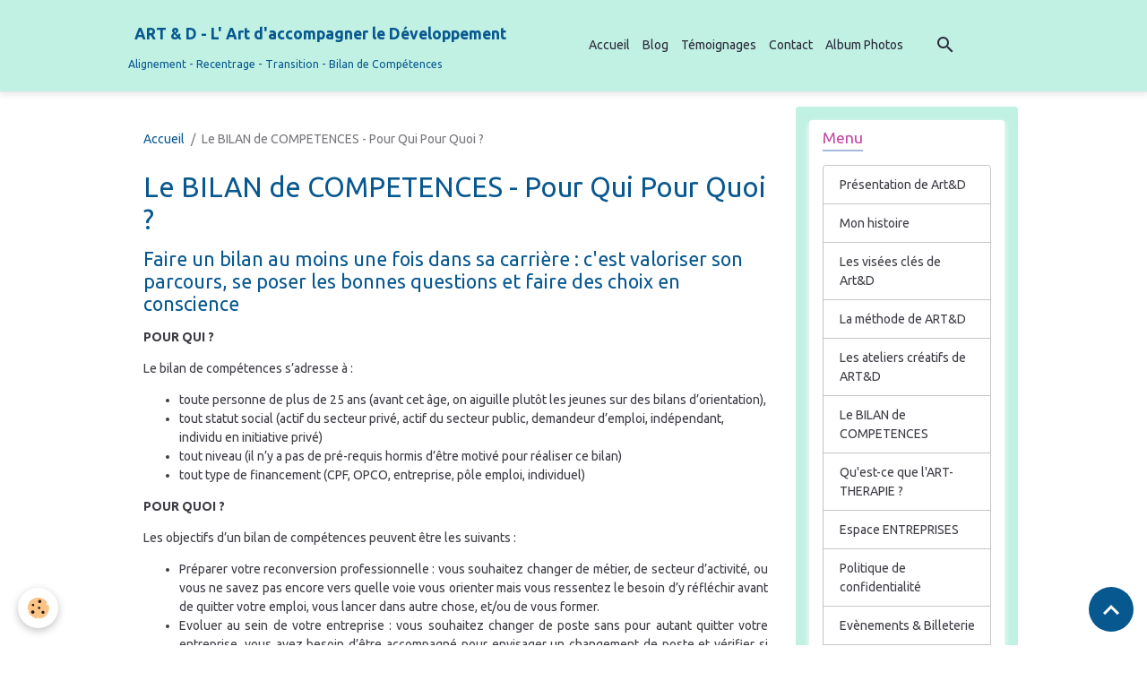

--- FILE ---
content_type: text/html; charset=UTF-8
request_url: http://www.art-et-d.com/pages/le-bilan-de-competences-pour-qui-pour-quoi.html
body_size: 37792
content:

<!DOCTYPE html>
<html lang="fr">
    <head>
        <title>Le BILAN de COMPETENCES - Pour Qui Pour Quoi ?</title>
        <meta name="theme-color" content="#C1F1E3">
        <meta name="msapplication-navbutton-color" content="#C1F1E3">
        <!-- METATAGS -->
        <!-- rebirth / thread -->
<!--[if IE]>
<meta http-equiv="X-UA-Compatible" content="IE=edge">
<![endif]-->
<meta charset="utf-8">
<meta name="viewport" content="width=device-width, initial-scale=1, shrink-to-fit=no">
    <link rel="alternate" hreflang="fr" href="http://www.art-et-d.com/pages/le-bilan-de-competences-pour-qui-pour-quoi.html">
    <link href="//www.art-et-d.com/fr/themes/designlines/6238a2749296b0a1e2003161.css?v=a419ba5e56f95130616c1f8a50fd4069" rel="stylesheet">
    <meta property="og:title" content="Le BILAN de COMPETENCES - Pour Qui Pour Quoi ?">
    <meta property="og:url" content="http://www.art-et-d.com/pages/le-bilan-de-competences-pour-qui-pour-quoi.html">
    <meta property="og:type" content="website">
    <link rel="canonical" href="http://www.art-et-d.com/pages/le-bilan-de-competences-pour-qui-pour-quoi.html">
<meta name="generator" content="e-monsite (e-monsite.com)">

    <link rel="icon" href="http://www.art-et-d.com/medias/site/favicon/favicon.png">
    <link rel="apple-touch-icon" sizes="114x114" href="http://www.art-et-d.com/medias/site/mobilefavicon/favicon-1.png?fx=c_114_114">
    <link rel="apple-touch-icon" sizes="72x72" href="http://www.art-et-d.com/medias/site/mobilefavicon/favicon-1.png?fx=c_72_72">
    <link rel="apple-touch-icon" href="http://www.art-et-d.com/medias/site/mobilefavicon/favicon-1.png?fx=c_57_57">
    <link rel="apple-touch-icon-precomposed" href="http://www.art-et-d.com/medias/site/mobilefavicon/favicon-1.png?fx=c_57_57">


    
    <link rel="preconnect" href="https://fonts.googleapis.com">
    <link rel="preconnect" href="https://fonts.gstatic.com" crossorigin="anonymous">
    <link href="https://fonts.googleapis.com/css?family=Ubuntu:300,300italic,400,400italic,700,700italic&display=swap" rel="stylesheet">

<link href="//www.art-et-d.com/themes/combined.css?v=6_1642769533_519" rel="stylesheet">


<link rel="preload" href="//www.art-et-d.com/medias/static/themes/bootstrap_v4/js/jquery-3.6.3.min.js?v=26012023" as="script">
<script src="//www.art-et-d.com/medias/static/themes/bootstrap_v4/js/jquery-3.6.3.min.js?v=26012023"></script>
<link rel="preload" href="//www.art-et-d.com/medias/static/themes/bootstrap_v4/js/popper.min.js?v=31012023" as="script">
<script src="//www.art-et-d.com/medias/static/themes/bootstrap_v4/js/popper.min.js?v=31012023"></script>
<link rel="preload" href="//www.art-et-d.com/medias/static/themes/bootstrap_v4/js/bootstrap.min.js?v=31012023" as="script">
<script src="//www.art-et-d.com/medias/static/themes/bootstrap_v4/js/bootstrap.min.js?v=31012023"></script>
<script src="//www.art-et-d.com/themes/combined.js?v=6_1642769533_519&lang=fr"></script>
<script type="application/ld+json">
    {
        "@context" : "https://schema.org/",
        "@type" : "WebSite",
        "name" : "ART & D - L' Art d'accompagner le Développement",
        "url" : "http://www.art-et-d.com/"
    }
</script>




        <!-- //METATAGS -->
            <script src="//www.art-et-d.com/medias/static/js/rgpd-cookies/jquery.rgpd-cookies.js?v=763"></script>
    <script>
                                    $(document).ready(function() {
            $.RGPDCookies({
                theme: 'bootstrap_v4',
                site: 'www.art-et-d.com',
                privacy_policy_link: '/about/privacypolicy/',
                cookies: [{"id":null,"favicon_url":"https:\/\/ssl.gstatic.com\/analytics\/20210414-01\/app\/static\/analytics_standard_icon.png","enabled":true,"model":"google_analytics","title":"Google Analytics","short_description":"Permet d'analyser les statistiques de consultation de notre site","long_description":"Indispensable pour piloter notre site internet, il permet de mesurer des indicateurs comme l\u2019affluence, les produits les plus consult\u00e9s, ou encore la r\u00e9partition g\u00e9ographique des visiteurs.","privacy_policy_url":"https:\/\/support.google.com\/analytics\/answer\/6004245?hl=fr","slug":"google-analytics"},{"id":null,"favicon_url":"","enabled":true,"model":"addthis","title":"AddThis","short_description":"Partage social","long_description":"Nous utilisons cet outil afin de vous proposer des liens de partage vers des plateformes tiers comme Twitter, Facebook, etc.","privacy_policy_url":"https:\/\/www.oracle.com\/legal\/privacy\/addthis-privacy-policy.html","slug":"addthis"}],
                modal_title: 'Gestion\u0020des\u0020cookies',
                modal_description: 'd\u00E9pose\u0020des\u0020cookies\u0020pour\u0020am\u00E9liorer\u0020votre\u0020exp\u00E9rience\u0020de\u0020navigation,\nmesurer\u0020l\u0027audience\u0020du\u0020site\u0020internet,\u0020afficher\u0020des\u0020publicit\u00E9s\u0020personnalis\u00E9es,\nr\u00E9aliser\u0020des\u0020campagnes\u0020cibl\u00E9es\u0020et\u0020personnaliser\u0020l\u0027interface\u0020du\u0020site.',
                privacy_policy_label: 'Consulter\u0020la\u0020politique\u0020de\u0020confidentialit\u00E9',
                check_all_label: 'Tout\u0020cocher',
                refuse_button: 'Refuser',
                settings_button: 'Param\u00E9trer',
                accept_button: 'Accepter',
                callback: function() {
                    // website google analytics case (with gtag), consent "on the fly"
                    if ('gtag' in window && typeof window.gtag === 'function') {
                        if (window.jsCookie.get('rgpd-cookie-google-analytics') === undefined
                            || window.jsCookie.get('rgpd-cookie-google-analytics') === '0') {
                            gtag('consent', 'update', {
                                'ad_storage': 'denied',
                                'analytics_storage': 'denied'
                            });
                        } else {
                            gtag('consent', 'update', {
                                'ad_storage': 'granted',
                                'analytics_storage': 'granted'
                            });
                        }
                    }
                }
            });
        });
    </script>
        <script async src="https://www.googletagmanager.com/gtag/js?id=G-4VN4372P6E"></script>
<script>
    window.dataLayer = window.dataLayer || [];
    function gtag(){dataLayer.push(arguments);}
    
    gtag('consent', 'default', {
        'ad_storage': 'denied',
        'analytics_storage': 'denied'
    });
    
    gtag('js', new Date());
    gtag('config', 'G-4VN4372P6E');
</script>

        
    <!-- Global site tag (gtag.js) -->
        <script async src="https://www.googletagmanager.com/gtag/js?id=UA-129462957-1"></script>
        <script>
        window.dataLayer = window.dataLayer || [];
        function gtag(){dataLayer.push(arguments);}

gtag('consent', 'default', {
            'ad_storage': 'denied',
            'analytics_storage': 'denied'
        });
        gtag('set', 'allow_ad_personalization_signals', false);
                gtag('js', new Date());
        gtag('config', 'UA-129462957-1');
    </script>
                <script src="//www.art-et-d.com/medias/static/themes/ems_framework/js/masonry.pkgd.min.js"></script>
        <script src="//www.art-et-d.com/medias/static/themes/ems_framework/js/imagesloaded.pkgd.min.js"></script>
                            </head>
    <body id="pages_run_le-bilan-de-competences-pour-qui-pour-quoi" data-template="default">
        

                <!-- BRAND TOP -->
        
        <!-- NAVBAR -->
                                                                                                                                    <nav class="navbar navbar-expand-lg py-lg-4 position-sticky" id="navbar" data-animation="sliding">
                        <div class="container">
                                                                    <a aria-label="brand" class="navbar-brand d-inline-flex align-items-center" href="http://www.art-et-d.com/">
                                                    <img src="http://www.art-et-d.com/medias/site/logos/nouveau-logo-jpg-1.jpg" alt="ART &amp; D - L&#039; Art d&#039;accompagner le Développement" class="img-fluid brand-logo mr-2 d-none">
                                                                        <span class="brand-titles d-lg-flex flex-column align-items-start">
                            <span class="brand-title d-inline-block">ART & D - L' Art d'accompagner le Développement</span>
                                                        <span class="brand-subtitle d-none d-lg-inline-block">Alignement - Recentrage - Transition - Bilan de Compétences</span>
                                                    </span>
                                            </a>
                                                    <button id="buttonBurgerMenu" title="BurgerMenu" class="navbar-toggler collapsed" type="button" data-toggle="collapse" data-target="#menu">
                    <span></span>
                    <span></span>
                    <span></span>
                    <span></span>
                </button>
                <div class="collapse navbar-collapse flex-lg-grow-0 mx-lg-auto" id="menu">
                                                                                                                <ul class="navbar-nav navbar-menu nav-all nav-all-center">
                                                                                                                                                                                            <li class="nav-item" data-index="1">
                            <a class="nav-link" href="http://www.art-et-d.com/">
                                                                Accueil
                            </a>
                                                                                </li>
                                                                                                                                                                                            <li class="nav-item" data-index="2">
                            <a class="nav-link" href="http://www.art-et-d.com/blog/">
                                                                Blog
                            </a>
                                                                                </li>
                                                                                                                                                                                            <li class="nav-item" data-index="3">
                            <a class="nav-link" href="http://www.art-et-d.com/livre-d-or/">
                                                                Témoignages
                            </a>
                                                                                </li>
                                                                                                                                                                                            <li class="nav-item" data-index="4">
                            <a class="nav-link" href="http://www.art-et-d.com/contact/">
                                                                Contact
                            </a>
                                                                                </li>
                                                                                                                                                                                            <li class="nav-item" data-index="5">
                            <a class="nav-link" href="http://www.art-et-d.com/album-photos/">
                                                                Album Photos
                            </a>
                                                                                </li>
                                    </ul>
            
                                    
                    
                                        <ul class="navbar-nav navbar-widgets ml-lg-4">
                                                <li class="nav-item d-none d-lg-block">
                            <a href="javascript:void(0)" class="nav-link search-toggler"><i class="material-icons md-search"></i></a>
                        </li>
                                                                    </ul>
                                        
                    
                                        <form method="get" action="http://www.art-et-d.com/search/site/" id="navbar-search" class="fade">
                        <input class="form-control form-control-lg" type="text" name="q" value="" placeholder="Votre recherche" pattern=".{3,}" required>
                        <button type="submit" class="btn btn-link btn-lg"><i class="material-icons md-search"></i></button>
                        <button type="button" class="btn btn-link btn-lg search-toggler d-none d-lg-inline-block"><i class="material-icons md-clear"></i></button>
                    </form>
                                    </div>
                        </div>
                    </nav>

        <!-- HEADER -->
                <!-- //HEADER -->

        <!-- WRAPPER -->
                                                                                <div id="wrapper" class="container margin-top">

                        <div class="row align-items-lg-start">
                            <main id="main" class="col-lg-9">

                                                                            <ol class="breadcrumb">
                                    <li class="breadcrumb-item"><a href="http://www.art-et-d.com">Accueil</a></li>
                                                <li class="breadcrumb-item active">Le BILAN de COMPETENCES - Pour Qui Pour Quoi ?</li>
                        </ol>

    <script type="application/ld+json">
        {
            "@context": "https://schema.org",
            "@type": "BreadcrumbList",
            "itemListElement": [
                                {
                    "@type": "ListItem",
                    "position": 1,
                    "name": "Accueil",
                    "item": "http://www.art-et-d.com"
                  },                                {
                    "@type": "ListItem",
                    "position": 2,
                    "name": "Le BILAN de COMPETENCES - Pour Qui Pour Quoi ?",
                    "item": "http://www.art-et-d.com/pages/le-bilan-de-competences-pour-qui-pour-quoi.html"
                  }                          ]
        }
    </script>
                                            
                                        
                                        
                                                                                                            <div class="view view-pages" data-sfroute="true" id="view-page" data-id-page="6238a2748d38b0a1e2003b54">
                    <div class="container">
                <div class="row">
                    <div class="col">
                        <h1 class="view-title">Le BILAN de COMPETENCES - Pour Qui Pour Quoi ?</h1>
                    </div>
                </div>
            </div>
        
        
    
<div id="site-module-5a79c24a80ceb0938a79fd19" class="site-module" data-itemid="5a79c24a80ceb0938a79fd19" data-siteid="5a79c243d16fb0938a79e12c" data-category="item"></div>


                    
<div id="rows-6238a2749296b0a1e2003161" class="rows" data-total-pages="1" data-current-page="1">
                            
                        
                                                                                        
                                                                
                
                        
                
                
                                    
                
                                
        
                                    <div id="row-6238a2749296b0a1e2003161-1" class="row-container pos-1  page_1 container">
                    <div class="row-content">
                                                    <h2 class="row-title" data-line-v-id="62389e3d0668b0a1e200fc81">
                                                                Faire un bilan au moins une fois dans sa carrière : c'est valoriser son parcours, se poser les bonnes questions et faire des choix en conscience
                                                            </h2>
                                                                                <div class="row" data-role="line">
                                    
                                                                                
                                                                                                                                                                                                            
                                                                                                                                                                
                                                                                
                                                                                
                                                                                                                        
                                                                                
                                                                                                                                                                            
                                                                                        <div data-role="cell" data-size="lg" id="cell-62389e3d066eb0a1e2007a4d" class="col">
                                               <div class="col-content col-no-widget">                                                        <p><strong>POUR QUI ?</strong></p>

<p>Le bilan de comp&eacute;tences s&rsquo;adresse &agrave; :&nbsp;</p>

<ul>
	<li>toute personne de plus de 25 ans (avant cet &acirc;ge, on aiguille plut&ocirc;t les jeunes sur des bilans d&rsquo;orientation),</li>
	<li>tout statut social (actif du secteur priv&eacute;, actif du secteur public, demandeur d&rsquo;emploi, ind&eacute;pendant, individu en initiative priv&eacute;)</li>
	<li>tout niveau (il n&rsquo;y a pas de pr&eacute;-requis hormis d&rsquo;&ecirc;tre motiv&eacute; pour r&eacute;aliser ce bilan)</li>
	<li>tout type de financement (CPF, OPCO, entreprise, p&ocirc;le emploi, individuel)</li>
</ul>

<p><strong>POUR QUOI ?</strong></p>

<p>Les objectifs d&rsquo;un bilan de comp&eacute;tences peuvent &ecirc;tre les suivants :</p>

<ul>
	<li style="text-align: justify;">Pr&eacute;parer votre reconversion professionnelle : vous souhaitez changer de m&eacute;tier, de secteur d&rsquo;activit&eacute;, ou vous ne savez pas encore vers quelle voie vous orienter mais vous ressentez le besoin d&rsquo;y r&eacute;fl&eacute;chir avant de quitter votre emploi, vous lancer dans autre chose, et/ou de vous former.</li>
	<li style="text-align: justify;">Evoluer au sein de votre entreprise : vous souhaitez changer de poste sans pour autant quitter votre entreprise, vous avez besoin d&rsquo;&ecirc;tre accompagn&eacute; pour envisager un changement de poste et v&eacute;rifier si vous &ecirc;tes sur la bonne piste.</li>
	<li style="text-align: justify;">Elaborer ou v&eacute;rifier votre projet professionnel : vous savez d&eacute;j&agrave; que vous souhaitez &eacute;voluer vers une autre activit&eacute; professionnelle, yc peut &ecirc;tre cr&eacute;er votre activit&eacute;, mais vous avez besoin d&rsquo;&ecirc;tre accompagn&eacute; pour v&eacute;rifier si vous faites les bons choix, et d&eacute;finir le plan d&rsquo;action &agrave; mettre en &oelig;uvre pour y parvenir.</li>
</ul>

<p><strong>COMMENT ?</strong></p>

<p style="text-align: justify;">Ce bilan se fera aux travers d&#39;entretiens individuels avec votre consultant certifi&eacute;, qui vous proposera pour support des outils de diagnostics et d&rsquo;accompagnement au changement adapt&eacute;s &agrave; votre situation. Il sera effectu&eacute; selon vos besoins et disponibilit&eacute;s sur une p&eacute;riode pouvant aller de 4 &agrave; 16 semaines, &eacute;quivalent &agrave; 24h de travail au total (entretien/test(s)/travail personnel).</p>

<p style="text-align: justify;">La d&eacute;marche sera progressive et bas&eacute;e sur une m&eacute;thodologie d&eacute;coup&eacute;e en 3 phases (phase pr&eacute;liminaire dites de diagnostic, phase d&rsquo;investigation, et phase de conclusion), tout en respectant le Code de D&eacute;ontologie des bilans de comp&eacute;tences. Dans le cadre de ce bilan, et selon l&rsquo;option que vous choisirez, vous pourrez b&eacute;n&eacute;ficier d&rsquo;un coaching personnalis&eacute; s&rsquo;appuyant, selon votre profil, sur des m&eacute;thodes de cr&eacute;ativit&eacute; ou des outils de visualisation : laissez-vous guider &agrave; faire &eacute;merger vos comp&eacute;tences, activit&eacute;s, domaines, dans un processus durant lequel vous serez accompagn&eacute; pour mettre d&rsquo;avantage en perspective votre projet.</p>

<p style="text-align: justify;"><strong>QUEL CONTENU&nbsp;?</strong></p>

<p style="text-align: justify;">24h de bilan, int&eacute;grant test de personnalit&eacute; et son analyse, synth&egrave;se finale avec &eacute;laboration du plan d&#39;action, et contact pour suivi sous 3 &agrave; 6 mois selon l&#39;objectif vis&eacute;.&nbsp;</p>

<p><strong>QUEL TARIF ?</strong></p>

<p><strong>Nos bilans peuvent &ecirc;tre pris en charge :</strong></p>

<ul>
	<li><strong>par votre CPF</strong> : vous n&#39;avez qu&#39;&agrave; commander directement &agrave; partir de votre compte CPF, sans avancer d&#39;argent, et sans passer par votre employeur&nbsp;</li>
</ul>

<p style="text-align: justify; margin-left: 40px;">=&gt; <strong>2100&euro; le bilan en pr&eacute;sentiel</strong> sur le territoire Grenoblois (Grenoble Sud de pr&eacute;f&eacute;rence)</p>

<p style="text-align: justify; margin-left: 40px;"><strong>ou &agrave; distance</strong> en visio sur tout le territoire fran&ccedil;ais</p>

<ul>
	<li><strong>par votre employeur</strong> : me contacter pour obtenir un devis entreprise.</li>
</ul>

<p>&nbsp;</p>

<ul>
	<li><strong>par vous-m&ecirc;me</strong> si vous n&#39;avez pas d&#39;autres possibilit&eacute; : me contacter pour tarif et modalit&eacute;s de r&egrave;glement</li>
</ul>

                                                                                                    </div>
                                            </div>
                                                                                                                                                        </div>
                                            </div>
                                    </div>
                                                    
                        
                                                                                        
                                                                
                
                        
                
                
                                    
                
                                
        
                                    <div id="row-6238a2749296b0a1e2003161-2" class="row-container pos-2  page_1 container">
                    <div class="row-content">
                                                                                <div class="row" data-role="line">
                                    
                                                                                
                                                                                                                                                                                                            
                                                                                                                                                                
                                                                                
                                                                                
                                                                                                                        
                                                                                
                                                                                                                                                                            
                                                                                        <div data-role="cell" data-size="lg" id="cell-6238a5839425b0a1e2008db7" class="col">
                                               <div class="col-content col-no-widget">                                                        <p style="text-align: center;"><a class="btn btn-light  btn-block" href="http://www.art-et-d.com/" style="background-color: rgb(193, 241, 227);">Retour &agrave; l&#39;accueil</a></p>

                                                                                                    </div>
                                            </div>
                                                                                                                                                        </div>
                                            </div>
                                    </div>
                        </div>

        
        
        
                    
    <div class="container plugin-list">
        <div class="row">
            <div class="col">
                <div class="plugins">
                    
                                            <div id="social-" class="plugin" data-plugin="social">
    <div class="a2a_kit a2a_kit_size_32 a2a_default_style">
        <a class="a2a_dd" href="https://www.addtoany.com/share"></a>
        <a class="a2a_button_facebook"></a>
        <a class="a2a_button_x"></a>
        <a class="a2a_button_email"></a>
    </div>
    <script>
        var a2a_config = a2a_config || {};
        a2a_config.onclick = 1;
        a2a_config.locale = "fr";
    </script>
    <script async src="https://static.addtoany.com/menu/page.js"></script>
</div>                    
                    
                    
                                    </div>
            </div>
        </div>
    </div>
            </div>

    <script>
        emsChromeExtension.init('page', '6238a2748d38b0a1e2003b54', 'e-monsite.com');
    </script>

                </main>

                                <aside id="sidebar" class="col-lg-3 sticky-top">
                    <div id="sidebar-inner">
                                                                                                                                                                                                        <div id="widget-1"
                                     class="widget"
                                     data-id="widget_page_category"
                                     data-widget-num="1">
                                            <div class="widget-title">
            <span>
                    Menu
                </span>
                </div>
                                                                                                                            <div class="widget-content">
                                                            <div class="list-group" data-addon="pages" id="group-id-951">
              
                                <a href="http://www.art-et-d.com/pages/presentation.html" class="list-group-item list-group-item-action">
                Présentation de Art&D
                
                            </a>
                        <a href="http://www.art-et-d.com/pages/a-l-origine-d-art-d.html" class="list-group-item list-group-item-action">
                Mon histoire
                
                            </a>
                        <a href="http://www.art-et-d.com/pages/art-alignement-recentrage-transition.html" class="list-group-item list-group-item-action">
                Les visées clés de Art&D
                
                            </a>
                        <a href="http://www.art-et-d.com/pages/les-domaines-d-intervention-d-art-d.html" class="list-group-item list-group-item-action">
                La méthode de ART&D
                
                            </a>
                        <a href="http://www.art-et-d.com/pages/espace-particuliers.html" class="list-group-item list-group-item-action">
                Les ateliers créatifs de ART&D
                
                            </a>
                        <a href="http://www.art-et-d.com/pages/le-bilan-de-competences-pour-qui-pour-quoi.html" class="list-group-item list-group-item-action">
                Le BILAN de COMPETENCES
                
                            </a>
                        <a href="http://www.art-et-d.com/pages/qu-est-ce-que-l-art-therapie.html" class="list-group-item list-group-item-action">
                Qu'est-ce que l'ART-THERAPIE ?
                
                            </a>
                        <a href="http://www.art-et-d.com/pages/espace-entreprises.html" class="list-group-item list-group-item-action">
                Espace ENTREPRISES
                
                            </a>
                        <a href="http://www.art-et-d.com/pages/politique-de-confidentialite-rgpd.html" class="list-group-item list-group-item-action">
                Politique de confidentialité
                
                            </a>
                        <a href="http://www.art-et-d.com/pages/billeterie-en-ligne-d-evenement-en-cours.html" class="list-group-item list-group-item-action">
                Evènements & Billeterie
                
                            </a>
                        <a href="http://www.art-et-d.com/pages/prendre-rdv-presentiel-ou-en-visio-les-tarifs.html" class="list-group-item list-group-item-action">
                Prendre RDV - Les Tarifs
                
                            </a>
                        </div>
    

                                            </div>
                                                                                                            </div>
                                                                                                                                                                                                                                                                                                                                <div id="widget-2"
                                     class="widget"
                                     data-id="widget_guestbook_last"
                                     data-widget-num="2">
                                            <div class="widget-title">
            <span>
                    Consulter nos témoignages
                </span>
                </div>
                                                                                                                            <div class="widget-content">
                                                <ul class="media-list guestbook-items" data-addon="guestbook">
        <li class="media guestbook-item">
        <div class="media-body">
            <p class="metas mb-0">
                <span>
                    <span class="meta-author">P.M.</span>
                    <span class="meta-date">Le 13/06/2023</span>
                </span>
            </p>
            <p class="media-description mb-0">J'ai souhaité faire un bilan complet d'orientation afin d'éclaircir mon choix final  en tant qu'étudiante ...</p>
        </div>
    </li>
        <li class="media guestbook-item">
        <div class="media-body">
            <p class="metas mb-0">
                <span>
                    <span class="meta-author">J. M.</span>
                    <span class="meta-date">Le 14/03/2023</span>
                </span>
            </p>
            <p class="media-description mb-0">A une étape clé de ma vie, et dans un contexte personnel particulier, j'ai souhaité effectuer ce bilan ...</p>
        </div>
    </li>
        <li class="media guestbook-item">
        <div class="media-body">
            <p class="metas mb-0">
                <span>
                    <span class="meta-author">Lucile</span>
                    <span class="meta-date">Le 28/03/2022</span>
                </span>
            </p>
            <p class="media-description mb-0">Redonner confiance en soi et en son parcours, se sentir écoutée et accompagnée : c'est ce que vous trouverez ...</p>
        </div>
    </li>
        <li class="media guestbook-item">
        <div class="media-body">
            <p class="metas mb-0">
                <span>
                    <span class="meta-author">S.C.</span>
                    <span class="meta-date">Le 17/03/2022</span>
                </span>
            </p>
            <p class="media-description mb-0">Cette expérience a été très enrichissante. Tu as réussi à me permettre à me recentrer. Par l'écriture, ...</p>
        </div>
    </li>
        <li class="media guestbook-item">
        <div class="media-body">
            <p class="metas mb-0">
                <span>
                    <span class="meta-author">A.</span>
                    <span class="meta-date">Le 03/03/2022</span>
                </span>
            </p>
            <p class="media-description mb-0">J'ai participé au programme en ligne "Ma boussole intérieure" animée de manière très professionnelle ...</p>
        </div>
    </li>
    </ul>
<p>
    <a href="http://www.art-et-d.com/livre-d-or/" class="btn btn-secondary btn-sm">Tous les messages</a>
</p>
                                            </div>
                                                                                                            </div>
                                                                                                                                                                                                                                                                                                                                <div id="widget-3"
                                     class="widget"
                                     data-id="widget_image_categories"
                                     data-widget-num="3">
                                            <div class="widget-title">
            <span>
                    Album photos
                </span>
                </div>
                                                                                                                            <div class="widget-content">
                                                <div class="list-group album-categories" data-addon="album">
                                    <a class="album-category list-group-item list-group-item-action d-flex align-items-center" data-category="ateliers-quelques-photos" href="http://www.art-et-d.com/album-photos/ateliers-quelques-photos/">
                                Ateliers : quelques photos
                <span class="badge ml-auto badge-count">15</span>
            </a>
                        </div>
                                            </div>
                                                                                                            </div>
                                                                                                                                                                                    </div>
                </aside>
            </div>
                    </div>
        <!-- //WRAPPER -->

                <footer id="footer" class="frieze-triangles">
                        <div class="container">
                
                                    <ul class="website-social-links">
        <li>
        <a target='_blank' href="https://fb.me/art.et.d" class="btn text-facebook"><i class="sn-icon-facebook"></i></a>
    </li>
        <li>
        <a target='_blank' href="https://www.linkedin.com/in/maryeve-picon/" class="btn text-linkedin"><i class="sn-icon-linkedin"></i></a>
    </li>
        <li>
        <a target='_blank' href="https://instagram.com/maryeveartetd" class="btn text-instagram"><i class="sn-icon-instagram"></i></a>
    </li>
    </ul>
                
                            </div>

                            <ul id="legal-mentions" class="footer-mentions">
    
    
    
    
    
            <li><button id="cookies" type="button" aria-label="Gestion des cookies">Gestion des cookies</button></li>
    </ul>
                    </footer>
        
        
        
            

 
    
						 	 





                <button id="scroll-to-top" class="d-none d-sm-inline-block" type="button" aria-label="Scroll top" onclick="$('html, body').animate({ scrollTop:0}, 600);">
            <i class="material-icons md-lg md-expand_less"></i>
        </button>
        
            </body>
</html>


--- FILE ---
content_type: text/css; charset=UTF-8
request_url: http://www.art-et-d.com/fr/themes/designlines/6238a2749296b0a1e2003161.css?v=a419ba5e56f95130616c1f8a50fd4069
body_size: 223
content:
#row-6238a2749296b0a1e2003161-1 .row-content{}@media screen and (max-width:992px){#row-6238a2749296b0a1e2003161-1 .row-content{}}@media screen and (max-width:992px){#row-6238a2749296b0a1e2003161-2 .row-content{}}